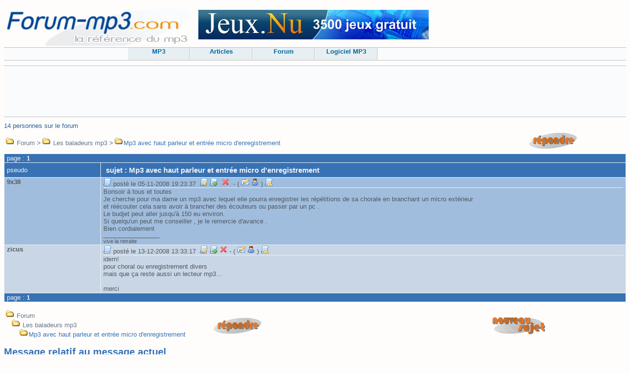

--- FILE ---
content_type: text/html
request_url: http://forum.forum-mp3.net/cat14_sujet1444_page1.html
body_size: 3160
content:

	<!DOCTYPE html>
   <html>

   <head><title>Mp3 avec haut parleur et entr&eacute;e micro d'enregistrement - Les baladeurs mp3</title>
<meta name="keywords" content="Mp3 avec haut parleur et entr&eacute;e micro d'enregistrement">
	<meta name="description" content="Mp3 avec haut parleur et entr&eacute;e micro d'enregistrement : Bonsoir &agrave; tous et toutes 
Je cherche pour ma dame un mp3 avec lequel elle pourra enregistrer les r&eacute;p&eacute;titions de sa chorale  en branchant un micro ext&eacute;rieur 
  et r&eacute">
	
		<link rel="StyleSheet" title="normal" href="//www.forum-mp3.com/css/style2.css" >
		<link rel="StyleSheet" href="css/responsive.css" >
	<link rel="StyleSheet" href="css.php?id_member=0" id="css_member" type="text/css">
	<link rel="StyleSheet" href="./moorainbow/mooRainbow.css" type="text/css">
	<meta charset="UTF-8">
	<meta name="viewport" content="user-scalable=no, initial-scale = 1, minimum-scale = 1, maximum-scale = 1, width=device-width">
	<script src="./js/mt1.3.js" type="text/javascript"></script>
	<script src="./js/mootools-1.2.5.1-more.js" type="text/javascript"></script>
	<script src="./moorainbow/mr2.js" type="text/javascript"></script>
	<script src="./js/css_color.js" type="text/javascript"></script>
	<script src="./js/preview_message.js" type="text/javascript"></script>
		
		
	</head>
	<body>
	
	<table style="width:100%;" cellpadding="0" cellspacing="0" >
    <tr>
        <td style="width:395px;height:85px;vertical-align:bottom;" >
            <a href="http://www.forum-mp3.com"><img src="http://www.forum-mp3.net/images/logo.png" style="width:395px;height:85px;border:0;" title="logo" alt="logo"></a>
        </td>
        <td style="height:85px;vertical-align:middle;">
<div id="pub_haut">		
<a href="http://www.jeux.nu" target="_blank"><img src="http://www.forum-mp3.net/images/banniere.jpg" border=0 alt="jeux gratuit"></a>
</div>


        </td>
    </tr>
</table>
<div class="menu">
 <div class="menu_ul">
 <ul>
   <li id="mp3"><a href="http://www.forum-mp3.com" title="baladeur mp3">MP3</a></li>
   <li><a href="http://www.forum-mp3.com/page_cat2_page1.html">Articles</a></li> 
   <li><a href="http://forum.forum-mp3.net">Forum</a></li> 
   <li><a href="http://logiciels.forum-mp3.com/" title="logiciel mp3">Logiciel MP3</a></li>
     
 </ul> 
 </div>

</div> 


<div id="bann_haut"><script type="text/javascript"><!--
google_ad_client = "pub-9954730998887177";
google_ad_width = 760;
google_ad_height = 90;
google_ad_format = "728x90_as";
google_ad_type = "text";
google_ad_channel ="";
google_color_border = "F9FBFD";
google_color_bg = "F9FBFD";
google_color_link = "006699";
google_color_url = "666666";
google_color_text = "000000";
//--></script>
<script type="text/javascript"
  src="http://pagead2.googlesyndication.com/pagead/show_ads.js">
</script>

</div><p><a href="online.php" target="_blank">14 personnes sur le forum</a></p>
	<table width="100%" id="topic_menu_haut">
	<tr>
	<td style="align:left;vertical-align:top;">
	<p><br /><img src="image/dossier.gif" alt="dossier">&nbsp;<a href="./">Forum</a> ><img src="image/dossier.gif" alt="dossier">&nbsp;<a href="cat14_page1.html">Les baladeurs mp3</a> ><img src="image/dossier.gif" alt="dossier">Mp3 avec haut parleur et entr&eacute;e micro d'enregistrement</p>
	</td>
	

	<td style="width:200px;align:center;vertical-align:bottom;"> 
	<p style="align:center;"><a href="reponse.php?sujet=1444&amp;cat=14&amp;page=1">
	<img src="image/repondre.gif" title="repondre" alt="repondre"></a></p>
	</td>
	
	</tr>
	</table>
	<script type="text/javascript">
	function delmsg(url,message){
	ans=window.confirm(message);
  	if(ans){
    window.location.replace(url);
  	}
	}
	</script><table id="topic">
	<tr class="tete" ><td colspan="2"><p>page : <b>1</b>
 </p>
	</td></tr>
<tr class="tete">
	<td >
	<p>pseudo</p></td>
	<td ><h3>sujet : Mp3 avec haut parleur et entr&eacute;e micro d'enregistrement</h3></td>
	</tr>
<tr class="couleur1">
	
	<td class="pseudo_avatar_citation" >
	<p>
	<span class="pseudo">9x38</span><br /> 	  
	 </p>	
	</td>
	<td class="cellule_message" >
	<div>
	 <a href="#0" name="0"><img src="icones/icon0.png" style="width:16px;height:16px;" alt="icone"></a> post&eacute; le 05-11-2008 19:23:37&nbsp;
	 <a href="poste.php?cat=14&amp;edit=1444&sondage=0"><img src="icones/message_edit.png" style="width:16px;height:16px;"  title="modifier" alt="modifier"/></a> <a href="reponse.php?sujet=1444&amp;cat=14&amp;page=1&amp;quotep=1444"><img src="icones/message_quote.png" style="width:16px;height:16px;" title="Citer" alt="Citer"></a>  &nbsp;<a href="javascript:delmsg('corbeille.php?sujet=1444&cat=14&amp;corbeille=1&amp;key= ','&ecirc;tes vous sur de vouloir supprimer ce message?')"><img src="icones/delete.png" style="width:16px;height:16px;" alt="supprimer" title="supprimer"></a>&nbsp;  - ( <a href="poste.php?cat=priv&destinataire=9x38"><img src="icones/send_mp.png" style="width:16px;height:16px;" title="envoyer un message priv&eacute; &agrave; 9x38" alt="envoyer un message priv&eacute; &agrave; 9x38"></a> 
	<a href="profil.php?membre=9x38" target="_blank"><img src="icones/member_profil.png" style="width:16px;height:16px;" title="profil" alt="profil"></a> ) <a href="alert.php?cat=14&sujet=1444&message=0&page=1"><img src="icones/alert.png" alt="alert message" title="alert message"></a> </div>		
	<div class="message"><p>Bonsoir &agrave; tous et toutes   <br />  
Je cherche pour ma dame un mp3 avec lequel elle pourra enregistrer les r&eacute;p&eacute;titions de sa chorale  en branchant un micro ext&eacute;rieur   <br />  
  et r&eacute;&eacute;couter cela  sans avoir &agrave; brancher des &eacute;couteurs ou passer par un pc .  <br />  
Le budjet peut aller jusqu'&agrave; 150 eu environ.  <br />  
Si quelqu'un peut me conseiller , je le remercie d'avance .  <br />  
Bien cordialement</p></div><div class="signature" >___________________<br />vive la retraite</div>
		</td>
		</tr><tr class="couleur2">
	
	<td class="pseudo_avatar_citation" >
	<p>
	<span class="pseudo">zicus</span><br /> 	  
	 </p>	
	</td>
	<td class="cellule_message" >
	<div>
	 <a href="#4838" name="4838"><img src="icones/icon0.png" style="width:16px;height:16px;" alt="icone"></a> post&eacute; le 13-12-2008 13:33:17&nbsp;
	 <a href="reponse.php?sujet=1444&amp;cat=14&amp;page=1&amp;edit=4838"><img src="icones/message_edit.png" style="width:16px;height:16px;" title="modifier" alt="modifier"/></a> <a href="reponse.php?sujet=1444&amp;cat=14&amp;page=1&amp;quote=4838"><img src="icones/message_quote.png" style="width:16px;height:16px;" title="Citer" alt="Citer"></a> <a href="javascript:delmsg(' delrep.php?reponse=4838&cat=14&sujet=1444&page=1&key=','&ecirc;tes vous sur de vouloir supprimer ce message?')"><img src="icones/delete.png" style="width:16px;height:16px;" alt="supprimer" title="supprimer"></a> - ( <a href="poste.php?cat=priv&destinataire=zicus"><img src="icones/send_mp.png" style="width:16px;height:16px;" title="envoyer un message priv&eacute; &agrave; zicus" alt="envoyer un message priv&eacute; &agrave; zicus"></a> 
	<a href="profil.php?membre=zicus" target="_blank"><img src="icones/member_profil.png" style="width:16px;height:16px;" title="profil" alt="profil"></a> ) <a href="alert.php?cat=14&sujet=1444&message=4838&page=1"><img src="icones/alert.png" alt="alert message" title="alert message"></a> </div>		
	<div class="message"><p>idem!  <br />  
pour choral ou enregistrement divers  <br />  
mais que &ccedil;a reste aussi un lecteur mp3...  <br />  
  <br />  
merci</p></div><tr class="tete" >
	<td colspan="2" ><p>page : <b>1</b>
<a name="bas">&nbsp;</a></p></td></tr></table><br />
	<table class="forum_menu" style="width:100%;">
	<tr>
	<td style="width:33.33%;align:left;vertical-align:top;">
	<p><img src="image/dossier.gif" alt="dossier">&nbsp;<a href="./">Forum</a><br />&nbsp;&nbsp;&nbsp;<img src="image/dossier.gif" alt="dossier">&nbsp;<a href="cat14_page1.html">Les baladeurs mp3</a><br />&nbsp;&nbsp;&nbsp;&nbsp;&nbsp;&nbsp;&nbsp;<img src="image/dossier.gif" alt="dossier">Mp3 avec haut parleur et entr&eacute;e micro d'enregistrement</p>
	</td>	
	<td style="width:33.33%;text-align:left;vertical-align:bottom;">
	 <p style="align:center;"><a href="reponse.php?sujet=1444&amp;cat=14&amp;page=1">
	<img src="image/repondre.gif" title="repondre" alt="repondre"></a> </p>
	</td>
	
	<td style="width:33.33%;text-align:left;vertical-align:bottom;"> 
	<p style="text-align:center;"><a href="poste.php?cat=14"><img src="image/sujet.gif" title="cr&eacute;er un nouveau sujet" alt="cr&eacute;er un nouveau sujet"></a>&nbsp;&nbsp;&nbsp;&nbsp;
	  </p>
	</td>
	</tr>
	</table>
	<h2>Message relatif au message actuel</h2><ul class="forum_menu"><li><a href="cat14_sujet1655_page1.html">Lecteur de cl&eacute; USB</a></li><li><a href="cat14_sujet1653_page1.html">Baladeur pour lire avec avance rapide et compteur de position du fichier MP3</a></li><li><a href="cat14_sujet1612_page1.html">HELP: Probl&egrave;me avec mon MP3</a></li><li><a href="cat14_sujet1652_page1.html">Playlists et signets sur MP3</a></li><li><a href="cat14_sujet1651_page1.html">Recherche lecteur mp3 bluetooth port sd jusqu&#039;&agrave; 128go et lisant le wav</a></li><li><a href="cat14_sujet1649_page1.html">soucis avec sansa clip sport</a></li><li><a href="cat14_sujet1647_page1.html">Lecteur Cowon X9</a></li><li><a href="cat14_sujet1646_page1.html">Lecteur MP3 pour une personne polyhandicap&eacute;e</a></li><li><a href="cat14_sujet1645_page1.html">je recherche un lecteur mp3</a></li><li><a href="cat14_sujet1644_page1.html">lecteur mp3 avec transmetteur FM</a></li></ul> <div id="pied">
 	Forum-mp3.com &copy;copyright 2001-2013 	&nbsp;&nbsp;
 </div>


<script type="text/javascript">
<!--
hsh = new Date();
hsd = document;
hsi = '<a href="http://www.xiti.com/xiti.asp?s=64955"'
hsi += ' TARGET="_top"><img width="39" height="25" border=0 '
hsi += 'src="http://logv16.xiti.com/hit.xiti?s=64955'
hsi += '&p=&hl=' + hsh.getHours() + 'x' + hsh.getMinutes() + 'x' + hsh.getSeconds();
if(parseFloat(navigator.appVersion)>=4)
{Xiti_s=screen;hsi += '&r=' + Xiti_s.width + 'x' + Xiti_s.height + 'x' + Xiti_s.pixelDepth + 'x' + Xiti_s.colorDepth;}
hsd.writeln(hsi + '&ref=' + hsd.referrer.replace('&', '$') + '" title="Mesurez votre audience"></a>');
//-->
</script>
<noscript>
<p><img style="width:39px;height:25px;border:0;" src="http://logv16.xiti.com/hit.xiti?s=64955" alt="xiti" title="Mesurez votre audience">
</p></noscript> 


<p id="copyright" style="text-align:center;">Forum version 4.8.8
	&copy;<a href="http://www.faboard.fr" target="_blank">forum faboard.fr</a> </p><p align="center">page g&eacute;n&eacute;r&eacute;e en 0.205 s
	<br />il y a 9 requetes</p></body></html>

--- FILE ---
content_type: text/html; charset=utf-8
request_url: https://www.google.com/recaptcha/api2/aframe
body_size: 263
content:
<!DOCTYPE HTML><html><head><meta http-equiv="content-type" content="text/html; charset=UTF-8"></head><body><script nonce="cWrr3TyjgMDg6Yle9gunXA">/** Anti-fraud and anti-abuse applications only. See google.com/recaptcha */ try{var clients={'sodar':'https://pagead2.googlesyndication.com/pagead/sodar?'};window.addEventListener("message",function(a){try{if(a.source===window.parent){var b=JSON.parse(a.data);var c=clients[b['id']];if(c){var d=document.createElement('img');d.src=c+b['params']+'&rc='+(localStorage.getItem("rc::a")?sessionStorage.getItem("rc::b"):"");window.document.body.appendChild(d);sessionStorage.setItem("rc::e",parseInt(sessionStorage.getItem("rc::e")||0)+1);localStorage.setItem("rc::h",'1769410999418');}}}catch(b){}});window.parent.postMessage("_grecaptcha_ready", "*");}catch(b){}</script></body></html>

--- FILE ---
content_type: text/css
request_url: http://www.forum-mp3.com/css/style2.css
body_size: 4563
content:

#logo
{
	float:left;
}

.clear
{
	clear:both;
}

#bann_haut
{
	text-align:center;
	width:100%;
	margin-top:10px;
	margin-bottom:10px;
	border-top:1px solid #BDBEBF;
	border-bottom:1px solid #BDBEBF;
	background:#F9FBFD;
	padding-top:5px;
	padding-bottom:5px;
}

#pied
{
	color:#A6A6A6;
	font-weight:bold;
	font-family:verdana;
	font-size:13px;
	width:100%;
	height:18px;
	background:#E4EDF6;
	border-top:#BDBEBF 1px solid;
	border-bottom:#BDBEBF 1px solid;
	margin-top:10px;
	text-align:center;
	
}

#colone_gauche
{
	padding-right:10px;
	width:130px;
	
}

#colone_droite
{
	padding-left:10px;
	width:130px;
	
}

.menu li
{
	float:left;
	width:125px;
	height:24px;
	border-right:solid 1px #C2C2C2;
	border-left:solid 1px white;
	border-bottom:0px;
}

.menu a
{
	display: block;
	width:125px;
	height:25px;
	background-color: #E7EFF3;
}

.menu ul
{
	padding: 0;
	margin: 0;
	list-style: none;
	border-left: 1px solid #576178;
	border-right: 1px solid #1f2635;
	float:none;
}





div.menu, div.titre_bas
{
	color:#006699;
	font-weight:bold;
	font-family:verdana;
	font-size:13px;
	background:#F9FBFD;
	border-top:#BDBEBF 1px solid;
	border-bottom:#BDBEBF 1px solid;
	width:100%;
	height:25px;
	text-align:center;	
}

.menu a:visited{color:#006699; }
.menu a:link {color:#006699;}
.menu a:hover{background:#F2F2F2; text-decoration:none; }

.menu_ul
{
	width:765px;
	margin-right:auto;
	margin-left:auto;	
	height:25px;
}

.petit_menu
{
	width:135px;
	margin-bottom:15px;

}


.petit_menu a
{
	display: block;
	padding: 0px;
	margin-top: 0px;
	width: 135px;
	background-color: #F9FBFD;
	border-left:#BDBEBF 1px solid;
	border-right:#BDBEBF 1px solid;
	border-bottom:#BDBEBF 1px solid;		
}



.petit_menu li
{
	display: inline;
}

.petit_menu ul.orange
{
	list-style-type:none;
	margin:0px; 
	padding:0px; 
}

.cell_milieu
{
	border-left:1px  #C0C0C0 dashed; 
	border-right:1px #C0C0C0 dashed;
	
}


a:visited{color:#006699; }
a:hover{background:#E4EDF6; text-decoration:none;}
a:link {color:#006699; }


a
{
	font-family:verdana, sans-serif;
	font-size:13px;
	text-decoration:none;

}



div.titre_gauche, div.titre_droite
{
	width:135px;
	background:#E4EDF6;
	border:#C2C2C2 1px solid;
	color:#006699;
}

div.titre_news_barre
{
	border-top:solid #006699 1px;
}

div.titre_bas
{
	color:#006699;
	font-weight:bold;
	font-family:verdana;
	font-size:13px;
	width:200px;
	height:18px;
	background:#E0E0E0;
	border:#C2C2C2 1px solid;	
}

div.news
{
	margin-left:10px;
	margin-right:10px;

}


li 
{
	font-family:verdana, sans-serif;
	font-size:13px;
	margin:0px;
	padding:0px;
	
	
}

p
{
	font-family:verdana, sans-serif;
	font-size:13px;
}

ul.bleu
{
	list-style-image:url('http://www.sonnerie.net/external/DrtTop/img/son/son_bleuclair.gif');
	padding:0px; margin-left:25px; margin-right:0px; margin-top:0px; margin-bottom:0px 
}

ul.orange
{
	margin:0px; 
	padding:15px;
	list-style-type:square; 	
}

h2 a
{
	font-size:16px;
}

h2, h3 
{ 
     font-family:verdana, sans-serif;
     color:#006699;
     
}

h5
{ 
     font-family:verdana, sans-serif;
	 padding: 0px; margin-left:0px; margin-right:0px; margin-top:0px; margin-bottom:0px
}

@media screen and (max-width:500px)
{
	#pub_haut
	{
		display: none;
	}
}

@media screen and (max-width:400px)
{
	#mp3
	{
		display:none;
	}
	
	#colone_gauche, #colone_droite
	{
		display:none;
	}
	
	img, object, embed
	{
		max-width:300px;
	}
	
	.menu_ul
	{
		width:320px;
	}
	

}

@media screen and (min-width:401px) and (max-width:720px)
{
	.menu_ul
	{
		width:400px;
	}
}
 
@media screen and (max-width:720px)
{

	body
	{
		background: white;
	
	}
	
	img
	{
		max-width:300px;
	}
	
	#logo img 
	{
		width:197.5px;
		height:42.5px;
	}
	
	#recherche h3
	{
		font-size:0.9em;
	}
	
	#recherche
	{
		display:none;
	}
	
	.menu li
	{
		float:left;
		width:90px;
		height:24px;
		border-right:solid 1px #C2C2C2;
		border-left:solid 1px white;
		border-bottom:0px;
	}

	.menu a
	{
		display: block;
		width:90px;
		height:25px;
		background-color: #E7EFF3;
	}
	
	
	
	#bann_haut
	{
		border: 1px solid black;
		display:none;
	}
	
	
	
	#colone_droite
	{
		display:none;
	}
	
	div.news
	{
		margin:0px;
	}
	
	body
	{
		margin:0px;
	}
	
	.cell_milieu
{
	border:0;
	
}
}


--- FILE ---
content_type: text/css
request_url: http://forum.forum-mp3.net/css/responsive.css
body_size: 342
content:
body
{
	
}
@media screen and (max-width:500px)
{
	.dernier_message, .nb_messages, .liste_modo, .auteur, .nb_reponse, .nb_vue, .signature, #icon_list, #color_pannel, #nb_membres
	{
		display:none !important;
	}
	
	img
	{
		max-width:300px; 
	}
	
	td.pseudo_avatar_citation 
	{
		width: 100px !important;
	}
	
	.pseudo_avatar_citation img
	{
		max-width:90px;
	}
	
	textarea#contenu
	{
		width:250px !important;
	}
	
	#sujet_input,#sondage_input
	{
		width:250px !important;
	}
	
	.sondage_reponse
	{
		width:220px;
	}
	
	form#inscription textarea#signature
	{
		
		width:250px;
	}
	
	form#profil_form textarea
	{
		
		width:250px;
	}
	
	.titre_sujet a
	{
		
		font-size:16px;
	}
	
	#rapide textarea
	{
		width:300px;
	}
}

--- FILE ---
content_type: text/css
request_url: http://forum.forum-mp3.net/css.php?id_member=0
body_size: 1470
content:

/* couleurs css */

/*Les couleurs general */
body
{
	background-color:#fffdfc;
	color:#3572b8;
	
}

#list_menu_haut a:visited,#topic_menu_haut a:visited, .forum_menu a:visited, #copyright a:visited
{color:#62748a; }
#list_menu_haut a:hover,#topic_menu_haut a:hover, .forum_menu a:hover, #copyright a:hover
{background:#acb0b5; text-decoration:none;}
#list_menu_haut a:link,#topic_menu_haut a:link, .forum_menu a:link , #copyright a:link
{color:#62748a; }


h1,h2,h3
{
	color:#3572b8;
}


/*couleur des bannieres */

/*th.description, th.dernier_message, th.liste_modo, th.nb_postes, .tete, .pied, .tete h3,th*/
.tete, .pied
{
	background-color:#3872b5;
	color:#f0f2f5;	
}


.tete h3
{
	color:#f0f2f5;	
}

.tete a:visited{color:#c8dffa; }
.tete a:hover{background:#f0f2f5; text-decoration:none;}
.tete a:link {color:#c8dffa; }

.pied a:visited{color:#c8dffa; }
.pied a:hover{background:#f0f2f5; text-decoration:none;}
.pied a:link {color:#c8dffa; }

/* couleur des messages */


/*la couleur 1*/
.couleur1, .sticky, #liste_categorie td.description,  #liste_categorie td.liste_modo 
{
	background-color:#a0bdde; 
		
}
/* la couleur 2*/
.couleur2, td.nb_messages, .reponse_rapide, #liste_categorie td.ampoules, #liste_categorie td.dernier_message
{
	background-color:#c8d6e6;	
}

/*la couleur des textes*/
.couleur1,.couleur1 p,.couleur2,.sticky, .reponse_rapide,  td.description, td.liste_modo, td.nb_messages, td.dernier_message, .dernier_message a:link, .dernier_message a:visited 
{
 color:#53585e;

}


/* la couleur des liens des tableaux*/
a:visited{color:#295b94; }
a:hover{background:#c8d7e8; text-decoration:none;}
a:link {color:#295b94; }


/*  couleur de la bordure */
#liste_categorie td, #liste_categorie th, #liste_sujet td, #liste_sujet th, #topic td, #topic th,.reponse_rapide table
{
	border:1px solid #F2F2F2;
}

/* couleur de la barre qui separe le message du menu des messages (icones)*/
.message
{
	border-top:1px solid #F2F2F2;
	background-color:transparent;	
	
}

/*couleur des sondages*/
#pourcentage
{
	background-color:#4086d6;
	color:#ebf0f5;	
}

/* couleur des citations*/
.citation,.posteur
{
	border:1px #C0C0C0 solid;
	background-color:#FFFFFF;
	
}




/* css architecture */

body,th,td,a,p,li,span,div
{
	font-family:verdana, sans-serif;
	font-size:13px;
}

th.description, th.dernier_message, th.liste_modo, th.nb_messages, .tete, .pied
{
	font-family:verdana, sans-serif;
	font-size:12px;
	height:13px;	
}

.couleur2, td.nb_messages, .reponse_rapide, #liste_categorie td.ampoules, #liste_categorie td.dernier_message
{
	font-size:12px;
}

.ampoules
{
	width:25px;
}

a.dernier_message, a.dernier_message:visited 
{ 
	font-size:11px;
}

#pourcentage
{	
	font-size:13px;
	height:13px;
}

.message
{
	
	font-size:14px;	
	margin-left:0px;
	margin-right:0px;
}

.sticky
{	
	font-weight:bold;
}

.citation
{
	width:90%;
	margin-left:auto;
	margin-right:auto;
	overflow:visible;
	padding:5px;
	margin-top:15px;
}

.posteur
{

	width:175px;
	height:17px;
	position:relative;
	top:-16px;
	left:5px;
	padding-left:5px;

}


a
{
	font-family:verdana, sans-serif;
	font-size:13px;
	text-decoration:none;

}

li 
{
	font-family:verdana, sans-serif;
	font-size:13px;
	margin:0px;
	padding:0px;
	
	
}

p
{
	font-family:verdana, sans-serif;
	font-size:13px;
	margin:0px;
}

h3
{
	margin:5px;
}


.td_icones
{
	width:16px;
}

.petit
{
	font-size:11px;
}


table
{
	border-collapse:collapse;
	
}


#topic
{
	border:0px;
	width:100%;
	
}

.signature, .signature span, .signature a
{
	font-size:11px;

}

.warning
{
	color:red;
	text-align:center;

}

td.pseudo_avatar_citation
{
	width:185px;
	vertical-align:top;

}

span.pseudo
{
	font-weight:bold;

}

.cellule_message
{
	vertical-align:top;	
}



#liste_sujet td, #liste_categorie td, #topic td
{
	padding-left:5px;
	padding-right:5px;
}

#liste_sujet td.dernier_message
{
	padding-left:5px;
}

.citation_perso
{
	font-size:11px;
}





#liste_categorie
{
	width:100%;
	border:0px none;
	border:1px solid white;
	
}

#liste_categorie .dernier_message
{
	width:90px;
} 

#liste_categorie .nb_messages
{
	width:80px;
} 

#liste_categorie td.liste_modo
{
	width:90px;
	font-size:11px;
} 


#liste_sujet
{
 	border:0px none; 
 	width:100%;  	
}


#liste_sujet th.page { width:50px; }
#liste_sujet th.auteur{ width:130px; }
#liste_sujet th.nb_reponse{ width:30px; }
#liste_sujet th.nb_vue{ width:30px; }
#liste_sujet .dernier_message{ width:130px; }

#liste_sujet td.page{ text-align:center;width:35px;}
#liste_sujet td.drapeau{ width:15px;}
#liste_sujet td.auteur{  text-align:center; width:130px;}
#liste_sujet td.nb_reponse{ text-align:center; width:30px;}
#liste_sujet td.nb_vue{ text-align:center; width:30px;}



#list_menu_haut { width:100%;}
#list_menu_haut .colone1, #list_menu_haut .colone2, #list_menu_haut .colone3 {width:33%;}

img {border:0px none;}
img.icone{ width:16px;height:16px}





.couleur1
{
	font-size:12px;
}

.nb_messages
{
	width:70px;
	
}

.description p
{
	font-size:12px;
}



a:link { text-decoration:none;}
a:visited{text-decoration:none; }

td.dernier_message
{
	font-size:11px;
}

--- FILE ---
content_type: text/css
request_url: http://forum.forum-mp3.net/moorainbow/mooRainbow.css
body_size: 2309
content:
/***
 *  - mooRainbow: defaultCSS
 * author: w00fz <w00fzIT@gmail.com>
 */

#mooRainbow { font-size: 11px; color: #000; }

.moor-box {
	width: 390px; 
	height: 310px; 
	border: 1px solid #636163; 
	background-color: #f9f9f9;
}
.moor-overlayBox {
	width: 256px; /* Width and Height of the overlay must be setted here: default 256x256 */
	height: 256px; 
	margin-top: 9px; 
	margin-left: 9px;
	border: 1px solid #000;
}
.moor-slider {
	border: 1px solid #000;
	margin-top: 9px; 
	margin-left: 280px;
	width: 19px; /* if you want a bigger or smaller slider... */
	height: 256px;
}
.moor-colorBox {
	border: 1px solid #000; 
	width: 59px; 
	height: 68px; 
	margin-top: 20px; 
	margin-left: 315px;
}
.moor-currentColor { /* Bottom Box Color, the backup one */
	margin-top: 55px; 
	margin-left: 316px; 
	width: 59px; 
	height: 34px;
}
.moor-okButton {
	font-family: Tahoma;
	font-weight: bold;
	font-size: 11px;
	margin-top: 278px;
	margin-left: 8px;
	background: #e6e6e6;
	height: 23px;
	border: 1px solid #d6d6d6;
	border-left-color: #f5f5f5;
	border-top-color: #f5f5f5;
}
#mooRainbow label {
	font-family: mono;
}
/* Following are just <label> */
.moor-rLabel {
	margin-top: 100px;
	margin-left: 315px;
}
.moor-gLabel {
	margin-top: 125px;
	margin-left: 315px;
}
.moor-bLabel {
	margin-top: 150px;
	margin-left: 315px;
}
.moor-HueLabel {
	margin-top: 190px;
	margin-left: 315px;
}
span.moor-ballino { /* Style hue � (degree) !! */
	margin-top: 190px;
	margin-left: 370px;
}
.moor-SatuLabel {
	margin-top: 215px;
	margin-left: 315px;
}
.moor-BrighLabel {
	margin-top: 240px;
	margin-left: 315px;
}
.moor-hexLabel {
	margin-top: 275px;
	margin-left: 280px;
}

/* <input> */
.moor-rInput, .moor-gInput, .moor-bInput, .moor-HueInput, .moor-SatuInput, .moor-BrighInput { 
	width: 30px;
}
.moor-hexInput {
	width: 55px;
}
.moor-cursor {
	background-image: url(../image/moor_cursor.gif); 
	width: 12px;
	height: 12px;
}
.moor-arrows {
	background-image: url(../image/moor_arrows.gif);
	top: 9px; 
	left: 270px;
	width: 41px;
	height: 9px;
	line-height: 9px; font-size:0px;
}
.moor-chooseColor { /* Top Box Color, the choosen one */
	margin-top: 21px; 
	margin-left: 316px; 
	width: 59px; 
	height: 34px;
}

--- FILE ---
content_type: text/javascript
request_url: http://forum.forum-mp3.net/moorainbow/mr2.js
body_size: 20042
content:
/***
 * MooRainbow
 *
 * @version		1.2b2
 * @license		MIT-style license
 * @author		Djamil Legato - < djamil [at] djamil.it >
 * @infos		http://moorainbow.woolly-sheep.net
 * @copyright	Author
 * 
 *
 */

var Rainbows = [];

var MooRainbow = new Class({
	options: {
		id: 'mooRainbow',
		prefix: 'moor-',
		imgPath: './image/',
		startColor: [255, 0, 0],
		wheel: false,
		onComplete: $empty,
		onChange: $empty
	},
	
	initialize: function(el, options) {
		this.element = $(el); if (!this.element) return;
		this.setOptions(options);
		
		this.sliderPos = 0;
		this.pickerPos = {x: 0, y: 0};
		this.backupColor = this.options.startColor;
		this.currentColor = this.options.startColor;
		this.sets = {
			rgb: [],
			hsb: [],
			hex: []	
		};
		this.pickerClick = this.sliderClick  = false;
		if (!this.layout) this.doLayout();
		this.OverlayEvents();
		this.sliderEvents();
		this.backupEvent();
		if (this.options.wheel) this.wheelEvents();
		this.element.addEvent('click', function(e) { this.closeAll().toggle(e); }.bind(this));
				
		this.layout.overlay.setStyle('background-color', this.options.startColor.rgbToHex());
		this.layout.backup.setStyle('background-color', this.backupColor.rgbToHex());

		this.pickerPos.x = this.snippet('curPos').l + this.snippet('curSize', 'int').w;
		this.pickerPos.y = this.snippet('curPos').t + this.snippet('curSize', 'int').h;
		
		this.manualSet(this.options.startColor);
		
		this.pickerPos.x = this.snippet('curPos').l + this.snippet('curSize', 'int').w;
		this.pickerPos.y = this.snippet('curPos').t + this.snippet('curSize', 'int').h;
		this.sliderPos = this.snippet('arrPos') - this.snippet('arrSize', 'int');

		if (window.khtml) this.hide();
	},
	
	toggle: function() {
		this[this.visible ? 'hide' : 'show']();
	},
	
	show: function() {
		this.rePosition();
		this.layout.setStyle('display', 'block');
		this.visible = true;
	},
	
	hide: function() {
		this.layout.setStyles({'display': 'none'});
		this.visible = false;
	},
	
	closeAll: function() {
		Rainbows.each(function(obj) { obj.hide(); });
		
		return this;
	},
	
	manualSet: function(color, type) {
		if (!type || (type != 'hsb' && type != 'hex')) type = 'rgb';
		var rgb, hsb, hex;

		if (type == 'rgb') { rgb = color; hsb = color.rgbToHsb(); hex = color.rgbToHex(); } 
		else if (type == 'hsb') { hsb = color; rgb = color.hsbToRgb(); hex = rgb.rgbToHex(); }
		else { hex = color; rgb = color.hexToRgb(true); hsb = rgb.rgbToHsb(); }
		
		this.setMooRainbow(rgb);
		this.autoSet(hsb);
	},
	
	autoSet: function(hsb) {
		var curH = this.snippet('curSize', 'int').h;
		var curW = this.snippet('curSize', 'int').w;
		var oveH = this.layout.overlay.height;
		var oveW = this.layout.overlay.width;
		var sliH = this.layout.slider.height;
		var arwH = this.snippet('arrSize', 'int');
		var hue;
		
		var posx = Math.round(((oveW * hsb[1]) / 100) - curW);
		var posy = Math.round(- ((oveH * hsb[2]) / 100) + oveH - curH);

		var c = Math.round(((sliH * hsb[0]) / 360)); c = (c == 360) ? 0 : c;
		var position = sliH - c + this.snippet('slider') - arwH;
		hue = [this.sets.hsb[0], 100, 100].hsbToRgb().rgbToHex();
		
		this.layout.cursor.setStyles({'top': posy, 'left': posx});
		this.layout.arrows.setStyle('top', position);
		this.layout.overlay.setStyle('background-color', hue);
		this.sliderPos = this.snippet('arrPos') - arwH;
		this.pickerPos.x = this.snippet('curPos').l + curW;
		this.pickerPos.y = this.snippet('curPos').t + curH;
	},
	
	setMooRainbow: function(color, type) {
		if (!type || (type != 'hsb' && type != 'hex')) type = 'rgb';
		var rgb, hsb, hex;

		if (type == 'rgb') { rgb = color; hsb = color.rgbToHsb(); hex = color.rgbToHex(); } 
		else if (type == 'hsb') { hsb = color; rgb = color.hsbToRgb(); hex = rgb.rgbToHex(); }
		else { hex = color; rgb = color.hexToRgb(); hsb = rgb.rgbToHsb(); }

		this.sets = {
			rgb: rgb,
			hsb: hsb,
			hex: hex
		};

		if (!$chk(this.pickerPos.x))
			this.autoSet(hsb);		

		this.RedInput.value = rgb[0];
		this.GreenInput.value = rgb[1];
		this.BlueInput.value = rgb[2];
		this.HueInput.value = hsb[0];
		this.SatuInput.value =  hsb[1];
		this.BrighInput.value = hsb[2];
		this.hexInput.value = hex;
		
		this.currentColor = rgb;

		this.chooseColor.setStyle('background-color', rgb.rgbToHex());
	},
	
	parseColors: function(x, y, z) {
		var s = Math.round((x * 100) / this.layout.overlay.width);
		var b = 100 - Math.round((y * 100) / this.layout.overlay.height);
		var h = 360 - Math.round((z * 360) / this.layout.slider.height) + this.snippet('slider') - this.snippet('arrSize', 'int');
		h -= this.snippet('arrSize', 'int');
		h = (h >= 360) ? 0 : (h < 0) ? 0 : h;
		s = (s > 100) ? 100 : (s < 0) ? 0 : s;
		b = (b > 100) ? 100 : (b < 0) ? 0 : b;

		return [h, s, b];
	},
	
	OverlayEvents: function() {
		var lim, curH, curW, inputs;
		curH = this.snippet('curSize', 'int').h;
		curW = this.snippet('curSize', 'int').w;
		inputs = $A(this.arrRGB).concat(this.arrHSB, this.hexInput);

		document.addEvent('click', function() { 
			if(this.visible) this.hide(this.layout); 
		}.bind(this));

		inputs.each(function(el) {
			el.addEvent('keydown', this.eventKeydown.bindWithEvent(this, el));
			el.addEvent('keyup', this.eventKeyup.bindWithEvent(this, el));
		}, this);
		[this.element, this.layout].each(function(el) {
			el.addEvents({
				'click': function(e) { new Event(e).stop(); },
				'keyup': function(e) {
					e = new Event(e);
					if(e.key == 'esc' && this.visible) this.hide(this.layout);
				}.bind(this)
			}, this);
		}, this);
		
		lim = {
			x: [0 - curW, (this.layout.overlay.width - curW)],
			y: [0 - curH, (this.layout.overlay.height - curH)]
		};

		this.layout.drag = new Drag(this.layout.cursor, {
			limit: lim,
			onBeforeStart: this.overlayDrag.bind(this),
			onStart: this.overlayDrag.bind(this),
			onDrag: this.overlayDrag.bind(this),
			snap: 0
		});	
		
		this.layout.overlay2.addEvent('mousedown', function(e){
			e = new Event(e);
			this.layout.cursor.setStyles({
				'top': e.page.y - this.layout.overlay.getTop() - curH,
				'left': e.page.x - this.layout.overlay.getLeft() - curW
			});
			this.layout.drag.start(e);
		}.bind(this));
		
		this.okButton.addEvent('click', function() {
			if (this.currentColor == this.options.startColor) {
				this.hide();
				this.fireEvent('onComplete', [this.sets, this]);
			}
			else {
				this.backupColor = this.currentColor;
				this.layout.backup.setStyle('background-color', this.backupColor.rgbToHex());
				this.hide();
				this.fireEvent('onComplete', [this.sets, this]);
			}
		}.bind(this));
		
		this.transp.addEvent('click', function () {
			this.hide();
			this.fireEvent('onComplete', ['transparent', this]);
		}.bind(this));
	},
	
	overlayDrag: function() {
		var curH = this.snippet('curSize', 'int').h;
		var curW = this.snippet('curSize', 'int').w;
		this.pickerPos.x = this.snippet('curPos').l + curW;
		this.pickerPos.y = this.snippet('curPos').t + curH;
		
		this.setMooRainbow(this.parseColors(this.pickerPos.x, this.pickerPos.y, this.sliderPos), 'hsb');
		this.fireEvent('onChange', [this.sets, this]);
	},
	
	sliderEvents: function() {
		var arwH = this.snippet('arrSize', 'int'), lim;

		lim = [0 + this.snippet('slider') - arwH, this.layout.slider.height - arwH + this.snippet('slider')];
		this.layout.sliderDrag = new Drag(this.layout.arrows, {
			limit: {y: lim},
			modifiers: {x: false},
			onBeforeStart: this.sliderDrag.bind(this),
			onStart: this.sliderDrag.bind(this),
			onDrag: this.sliderDrag.bind(this),
			snap: 0
		});	
	
		this.layout.slider.addEvent('mousedown', function(e){
			e = new Event(e);

			this.layout.arrows.setStyle(
				'top', e.page.y - this.layout.slider.getTop() + this.snippet('slider') - arwH
			);
			this.layout.sliderDrag.start(e);
		}.bind(this));
	},

	sliderDrag: function() {
		var arwH = this.snippet('arrSize', 'int'), hue;
		
		this.sliderPos = this.snippet('arrPos') - arwH;
		this.setMooRainbow(this.parseColors(this.pickerPos.x, this.pickerPos.y, this.sliderPos), 'hsb');
		hue = [this.sets.hsb[0], 100, 100].hsbToRgb().rgbToHex();
		this.layout.overlay.setStyle('background-color', hue);
		this.fireEvent('onChange', [this.sets, this]);
	},
	
	backupEvent: function() {
		this.layout.backup.addEvent('click', function() {
			this.manualSet(this.backupColor);
			this.fireEvent('onChange', [this.sets, this]);
		}.bind(this));
	},
	
	wheelEvents: function() {
		var arrColors = $A(this.arrRGB).extend(this.arrHSB);

		arrColors.each(function(el) {
			el.addEvents({
				'mousewheel': this.eventKeys.bindWithEvent(this, el),
				'keydown': this.eventKeys.bindWithEvent(this, el)
			});
		}, this);
		
		[this.layout.arrows, this.layout.slider].each(function(el) {
			el.addEvents({
				'mousewheel': this.eventKeys.bindWithEvent(this, [this.arrHSB[0], 'slider']),
				'keydown': this.eventKeys.bindWithEvent(this, [this.arrHSB[0], 'slider'])
			});
		}, this);
	},
	
	eventKeys: function(e, el, id) {
		var wheel, type;
		id = (!id) ? el.id : this.arrHSB[0];

		if (e.type == 'keydown') {
			if (e.key == 'up') wheel = 1;
			else if (e.key == 'down') wheel = -1;
			else return;
		} else if (e.type == Element.Events.mousewheel.base) wheel = (e.wheel > 0) ? 1 : -1;
		
		if (this.arrRGB.contains(el)) type = 'rgb';
		else if (this.arrHSB.contains(el)) type = 'hsb';
		else type = 'hsb';

		if (type == 'rgb') {
			var rgb = this.sets.rgb, hsb = this.sets.hsb, prefix = this.options.prefix, pass;
			var value = (el.value.toInt() || 0) + wheel;
			value = (value > 255) ? 255 : (value < 0) ? 0 : value;

			switch(el.className) {
				case prefix + 'rInput': pass = [value, rgb[1], rgb[2]];	break;
				case prefix + 'gInput': pass = [rgb[0], value, rgb[2]];	break;
				case prefix + 'bInput':	pass = [rgb[0], rgb[1], value];	break;
				default : pass = rgb;
			}
			this.manualSet(pass);
			this.fireEvent('onChange', [this.sets, this]);
		} else {
			var rgb = this.sets.rgb, hsb = this.sets.hsb, prefix = this.options.prefix, pass;
			var value = (el.value.toInt() || 0) + wheel;

			if (el.className.test(/(HueInput)/)) value = (value > 359) ? 0 : (value < 0) ? 0 : value;
			else value = (value > 100) ? 100 : (value < 0) ? 0 : value;
			
			switch(el.className) {
				case prefix + 'HueInput': pass = [value, hsb[1], hsb[2]]; break;
				case prefix + 'SatuInput': pass = [hsb[0], value, hsb[2]]; break;
				case prefix + 'BrighInput':	pass = [hsb[0], hsb[1], value]; break;
				default : pass = hsb;
			}
			
			this.manualSet(pass, 'hsb');
			this.fireEvent('onChange', [this.sets, this]);
		}
		e.stop();
	},
	
	eventKeydown: function(e, el) {
		var n = e.code, k = e.key;

		if 	((!el.className.test(/hexInput/) && !(n >= 48 && n <= 57)) &&
			(k!='backspace' && k!='tab' && k !='delete' && k!='left' && k!='right'))
		e.stop();
	},
	
	eventKeyup: function(e, el) {
		var n = e.code, k = e.key, pass, prefix, chr = el.value.charAt(0);

		if (!$chk(el.value)) return;
		if (el.className.test(/hexInput/)) {
			if (chr != "#" && el.value.length != 6) return;
			if (chr == '#' && el.value.length != 7) return;
		} else {
			if (!(n >= 48 && n <= 57) && (!['backspace', 'tab', 'delete', 'left', 'right'].contains(k)) && el.value.length > 3) return;
		}
		
		prefix = this.options.prefix;

		if (el.className.test(/(rInput|gInput|bInput)/)) {
			if (el.value  < 0 || el.value > 255) return;
			switch(el.className){
				case prefix + 'rInput': pass = [el.value, this.sets.rgb[1], this.sets.rgb[2]]; break;
				case prefix + 'gInput': pass = [this.sets.rgb[0], el.value, this.sets.rgb[2]]; break;
				case prefix + 'bInput': pass = [this.sets.rgb[0], this.sets.rgb[1], el.value]; break;
				default : pass = this.sets.rgb;
			}
			this.manualSet(pass);
			this.fireEvent('onChange', [this.sets, this]);
		}
		else if (!el.className.test(/hexInput/)) {
			if (el.className.test(/HueInput/) && el.value  < 0 || el.value > 360) return;
			else if (el.className.test(/HueInput/) && el.value == 360) el.value = 0;
			else if (el.className.test(/(SatuInput|BrighInput)/) && el.value  < 0 || el.value > 100) return;
			switch(el.className){
				case prefix + 'HueInput': pass = [el.value, this.sets.hsb[1], this.sets.hsb[2]]; break;
				case prefix + 'SatuInput': pass = [this.sets.hsb[0], el.value, this.sets.hsb[2]]; break;
				case prefix + 'BrighInput': pass = [this.sets.hsb[0], this.sets.hsb[1], el.value]; break;
				default : pass = this.sets.hsb;
			}
			this.manualSet(pass, 'hsb');
			this.fireEvent('onChange', [this.sets, this]);
		} else {
			pass = el.value.hexToRgb(true);
			if (isNaN(pass[0])||isNaN(pass[1])||isNaN(pass[2])) return;

			if ($chk(pass)) {
				this.manualSet(pass);
				this.fireEvent('onChange', [this.sets, this]);
			}
		}
			
	},
			
	doLayout: function() {
		var id = this.options.id, prefix = this.options.prefix;
		var idPrefix = id + ' .' + prefix;

		this.layout = new Element('div', {
			'styles': {'display': 'block', 'position': 'absolute'},
			'id': id
		}).inject(document.body);
		
		Rainbows.push(this);

		var box = new Element('div', {
			'styles':  {'position': 'relative'},
			'class': prefix + 'box'
		}).inject(this.layout);
			
		var div = new Element('div', {
			'styles': {'position': 'absolute', 'overflow': 'hidden'},
			'class': prefix + 'overlayBox'
		}).inject(box);
		
		var ar = new Element('div', {
			'styles': {'position': 'absolute', 'zIndex': 1},
			'class': prefix + 'arrows'
		}).inject(box);
		ar.width = ar.getStyle('width').toInt();
		ar.height = ar.getStyle('height').toInt();
		
		var ov = new Element('img', {
			'styles': {'background-color': '#fff', 'position': 'relative', 'zIndex': 2},
			'src': this.options.imgPath + 'moor_woverlay.png',
			'class': prefix + 'overlay'
		}).inject(div);
		
		var ov2 = new Element('img', {
			'styles': {'position': 'absolute', 'top': 0, 'left': 0, 'zIndex': 2},
			'src': this.options.imgPath + 'moor_boverlay.png',
			'class': prefix + 'overlay'
		}).inject(div);
		
		if (window.ie6) {
			div.setStyle('overflow', '');
			var src = ov.src;
			ov.src = this.options.imgPath + 'blank.gif';
			ov.style.filter = "progid:DXImageTransform.Microsoft.AlphaImageLoader(src='" + src + "', sizingMethod='scale')";
			src = ov2.src;
			ov2.src = this.options.imgPath + 'blank.gif';
			ov2.style.filter = "progid:DXImageTransform.Microsoft.AlphaImageLoader(src='" + src + "', sizingMethod='scale')";
		}
		ov.width = ov2.width = div.getStyle('width').toInt();
		ov.height = ov2.height = div.getStyle('height').toInt();

		var cr = new Element('div', {
			'styles': {'overflow': 'hidden', 'position': 'absolute', 'zIndex': 2},
			'class': prefix + 'cursor'	
		}).inject(div);
		cr.width = cr.getStyle('width').toInt();
		cr.height = cr.getStyle('height').toInt();
		
		var sl = new Element('img', {
			'styles': {'position': 'absolute', 'z-index': 2},
			'src': this.options.imgPath + 'moor_slider.png',
			'class': prefix + 'slider'
		}).inject(box);
		this.layout.slider = document.getElement('#' + idPrefix + 'slider');
		sl.width = sl.getStyle('width').toInt();
		sl.height = sl.getStyle('height').toInt();

		new Element('div', {
			'styles': {'position': 'absolute'},
			'class': prefix + 'colorBox'
		}).inject(box);

		new Element('div', {
			'styles': {'zIndex': 2, 'position': 'absolute'},
			'class': prefix + 'chooseColor'
		}).inject(box);
			
		this.layout.backup = new Element('div', {
			'styles': {'zIndex': 2, 'position': 'absolute', 'cursor': 'pointer'},
			'class': prefix + 'currentColor'
		}).inject(box);
		
		var R = new Element('label').inject(box).setStyle('position', 'absolute');
		var G = R.clone().inject(box).addClass(prefix + 'gLabel').appendText('G: ');
		var B = R.clone().inject(box).addClass(prefix + 'bLabel').appendText('B: ');
		R.appendText('R: ').addClass(prefix + 'rLabel');
		
		var inputR = new Element('input');
		var inputG = inputR.clone().inject(G).addClass(prefix + 'gInput');
		var inputB = inputR.clone().inject(B).addClass(prefix + 'bInput');
		inputR.inject(R).addClass(prefix + 'rInput');
		
		var HU = new Element('label').inject(box).setStyle('position', 'absolute');
		var SA = HU.clone().inject(box).addClass(prefix + 'SatuLabel').appendText('S: ');
		var BR = HU.clone().inject(box).addClass(prefix + 'BrighLabel').appendText('B: ');
		HU.appendText('H: ').addClass(prefix + 'HueLabel');

		var inputHU = new Element('input');
		var inputSA = inputHU.clone().inject(SA).addClass(prefix + 'SatuInput');
		var inputBR = inputHU.clone().inject(BR).addClass(prefix + 'BrighInput');
		inputHU.inject(HU).addClass(prefix + 'HueInput');
		SA.appendText(' %'); BR.appendText(' %');
		new Element('span', {'styles': {'position': 'absolute'}, 'class': prefix + 'ballino'}).set('html', " &deg;").injectAfter(HU);

		var hex = new Element('label').inject(box).setStyle('position', 'absolute').addClass(prefix + 'hexLabel').appendText('#hex: ').adopt(new Element('input').addClass(prefix + 'hexInput'));
		
		var ok = new Element('input', {
			'styles': {'position': 'absolute'},
			'type': 'button',
			'value': 'Select',
			'class': prefix + 'okButton'
		}).inject(box);
		
		var transp = new Element('a', {'style': {'position': 'absolute'}, 'href': '#', 'class': prefix + 'transp'}).inject(box);
		
		this.rePosition();

		var overlays = $$('#' + idPrefix + 'overlay');
		this.layout.overlay = overlays[0];
		this.layout.overlay2 = overlays[1];
		this.layout.cursor = document.getElement('#' + idPrefix + 'cursor');
		this.layout.arrows = document.getElement('#' + idPrefix + 'arrows');
		this.chooseColor = document.getElement('#' + idPrefix + 'chooseColor');
		this.layout.backup = document.getElement('#' + idPrefix + 'currentColor');
		this.RedInput = document.getElement('#' + idPrefix + 'rInput');
		this.GreenInput = document.getElement('#' + idPrefix + 'gInput');
		this.BlueInput = document.getElement('#' + idPrefix + 'bInput');
		this.HueInput = document.getElement('#' + idPrefix + 'HueInput');
		this.SatuInput = document.getElement('#' + idPrefix + 'SatuInput');
		this.BrighInput = document.getElement('#' + idPrefix + 'BrighInput');
		this.hexInput = document.getElement('#' + idPrefix + 'hexInput');

		this.arrRGB = [this.RedInput, this.GreenInput, this.BlueInput];
		this.arrHSB = [this.HueInput, this.SatuInput, this.BrighInput];
		this.okButton = document.getElement('#' + idPrefix + 'okButton');
		this.transp = box.getElement('.' + prefix + 'transp');
		
		if (!window.khtml) this.hide();
	},
	rePosition: function() {
		var coords = this.element.getCoordinates();
		this.layout.setStyles({
			'left': coords.left,
			'top': coords.top + coords.height + 1
		});
	},
	
	snippet: function(mode, type) {
		var size; type = (type) ? type : 'none';

		switch(mode) {
			case 'arrPos':
				var t = this.layout.arrows.getStyle('top').toInt();
				size = t;
				break;
			case 'arrSize': 
				var h = this.layout.arrows.height;
				h = (type == 'int') ? (h/2).toInt() : h;
				size = h;
				break;		
			case 'curPos':
				var l = this.layout.cursor.getStyle('left').toInt();
				var t = this.layout.cursor.getStyle('top').toInt();
				size = {'l': l, 't': t};
				break;
			case 'slider':
				var t = this.layout.slider.getStyle('marginTop').toInt();
				size = t;
				break;
			default :
				var h = this.layout.cursor.height;
				var w = this.layout.cursor.width;
				h = (type == 'int') ? (h/2).toInt() : h;
				w = (type == 'int') ? (w/2).toInt() : w;
				size = {w: w, h: h};
		};
		return size;
	}
});

MooRainbow.implement(new Options);
MooRainbow.implement(new Events);


--- FILE ---
content_type: text/javascript
request_url: http://forum.forum-mp3.net/js/css_color.js
body_size: 14217
content:


//fonction pour savoir si le navigateur est IE
function is_IE()
{
	if(navigator.appName=="Microsoft Internet Explorer")
	{
		return true;
	}
	else
	{
		return false;
	
	}

}


window.addEvent('domready', function() 
{
	new MooRainbow
	('general_background', 
	{
		
		id: 'mygeneral_background',
		'startColor': [122,25,2], 
		'onChange': function(color3) 
			{
			
			$('color[general_background]').value = color3.hex.replace('#',"");
			/*document.body.style.backgroundColor = color3.hex.replace('#',"");*/
			document.getElementById('css_preview').style.backgroundColor = color3.hex.replace('#',"");
			
			}
		
	}
	);

	new MooRainbow('general_text', 
	{
		id: 'mygeneral_text',
		'startColor': [58, 142, 246], 
		'onChange': function(color2) 
		{
			
			$('color[general_text]').value = color2.hex.replace('#',"");
			document.getElementById('css_preview').style.color = color2.hex;
			//document.getElementById('css_preview').h2.style.color = color2.hex;
			
			var nb_h2 = document.getElementById('css_preview').getElementsByTagName('h2');
			
			//////boucle pour afficher les h2
			
			for(var i=0;i<nb_h2.length;i++)
			{
				nb_h2[i].style.color= color2.hex;
			}			
		}

	});
	
	new MooRainbow('general_link_visited', 
	{
		id: 'mygeneral_link_visited',
		'startColor': [58, 142, 246], 
		'onChange': function(color) 
		{			
			$('color[general_link_visited]').value = color.hex.replace('#',"");
			
			document.getElementById('general_lien').style.color = color.hex;
		}

	});
	
	new MooRainbow('general_link_background', 
	{
		id: 'mygeneral_link_background',
		'startColor': [58, 142, 246], 
		'onChange': function(color4) 
		{
			
			$('color[general_link_background]').value = color4.hex.replace('#',"");
			
			document.getElementById('general_lien').style.backgroundColor = color4.hex;
			
		}

	});	
	
	
	new MooRainbow('general_link', 
	{
		id: 'mygeneral_link',
		'startColor': [58, 142, 246], 
		'onChange': function(color4) 
		{
			
			$('color[general_link]').value = color4.hex.replace('#',"");
			
			document.getElementById('general_lien').style.color = color4.hex;
		}

	});	
	
	
	new MooRainbow('table_header_background', 
	{
		id: 'mytable_header_background',
		'startColor': [58, 142, 246], 
		'onChange': function(color4) 
		{
			
			$('color[table_header_background]').value = color4.hex.replace('#',"");
			
			
			if(is_IE())
			{
				document.styleSheets[0].addRule('.tete', 'background-color:'+color4.hex);
				document.styleSheets[0].addRule('.pied', 'background-color:'+color4.hex);
			}
			else
			{
			
				document.getElementsByClassName('tete')[0].style.backgroundColor = color4.hex;
				document.getElementsByClassName('tete')[1].style.backgroundColor = color4.hex;
				document.getElementsByClassName('tete')[2].style.backgroundColor = color4.hex;
				document.getElementsByClassName('tete')[3].style.backgroundColor = color4.hex;
			
				document.getElementsByClassName('pied')[0].style.backgroundColor = color4.hex;			
			}
		}

	});	
	
	
	new MooRainbow('table_header_text', 
	{
		id: 'mytable_header_text',
		'startColor': [58, 142, 246], 
		'onChange': function(color4) 
		{
			
			$('color[table_header_text]').value = color4.hex.replace('#',"");
			
			if(is_IE())
			{
				document.styleSheets[0].addRule('.tete', 'color:'+color4.hex);
				document.styleSheets[0].addRule('.pied', 'color:'+color4.hex);
			}
			else
			{
				document.getElementsByClassName('tete')[0].style.color = color4.hex;
				document.getElementsByClassName('tete')[1].style.color = color4.hex;
				document.getElementsByClassName('tete')[2].style.color = color4.hex;
				document.getElementsByClassName('tete')[3].style.color = color4.hex;
			}
			
			document.getElementById('tete_h3').style.color = color4.hex;
		}

	});	
	
	
	new MooRainbow('table_header_link_visited', 
	{
		id: 'mytable_header_link_visited',
		'startColor': [58, 142, 246], 
		'onChange': function(color4) 
		{
			
			$('color[table_header_link_visited]').value = color4.hex.replace('#',"");
			
			
			if(is_IE())
			{
				document.styleSheets[0].addRule('.tete a:link', 'color:'+color4.hex);
			
			}
			else
			{
			
				var tete = document.getElementsByClassName('tete');
			
				for(var i=0;i<tete.length;i++)
				{
					var tete_a = tete[i].getElementsByTagName('a');
				
					for(var j=0;j<tete_a.length;j++)
					{
						tete_a[j].style.color = color4.hex;				
					}
				}			
			}			
		}

	});	
	
	
	new MooRainbow('table_header_link_background', 
	{
		id: 'mytable_header_link_background',
		'startColor': [58, 142, 246], 
		'onChange': function(color4) 
		{
			
			$('color[table_header_link_background]').value = color4.hex.replace('#',"");
			
			if(is_IE())
			{
				document.styleSheets[0].addRule('.tete a:hover', 'background:'+color4.hex);
			}
			else
			{
			
				var tete = document.getElementsByClassName('tete');
			
				for(var i=0;i<tete.length;i++)
				{
					var tete_a = tete[i].getElementsByTagName('a');
				
					for(var j=0;j<tete_a.length;j++)
					{
						tete_a[j].style.backgroundColor = color4.hex;
				
					}
				}
			}			
		}

	});	
	
	
	new MooRainbow('table_header_link', 
	{
		id: 'mytable_header_link',
		'startColor': [58, 142, 246], 
		'onChange': function(color4) 
		{
			
			$('color[table_header_link]').value = color4.hex.replace('#',"");
			//document.getElementsByClassName('tete')[0].getElementsByTagName('a')[0].style.color = color4.hex;
			
			var tete = document.getElementsByClassName('tete');
			
			for(var i=0;i<tete.length;i++)
			{
				var tete_a = tete[i].getElementsByTagName('a');
				
				for(var j=0;j<tete_a.length;j++)
				{
					tete_a[j].style.color = color4.hex;
				
				}
			}
		}

	});	
	
	
	new MooRainbow('message_color1', 
	{
		id: 'mymessage_color1',
		'startColor': [58, 142, 246], 
		'onChange': function(color4) 
		{
			
			$('color[message_color1]').value = color4.hex.replace('#',"");
			
			
			if(is_IE())
			{
				document.styleSheets[0].addRule('.couleur1', 'background-color:'+color4.hex);
			}
			else
			{
				var couleur1 =document.getElementsByClassName('couleur1');
				for(var i=0;i<couleur1.length;i++)
				{					
					document.getElementsByClassName('couleur1')[i].style.backgroundColor = color4.hex;
				}			
			}	
			
			
		}	

	});	
	
	
	new MooRainbow('message_color2', 
	{
		id: 'mymessage_color2',
		'startColor': [58, 142, 246], 
		'onChange': function(color4) 
		{
			
			$('color[message_color2]').value = color4.hex.replace('#',"");
			
			if(is_IE())
			{
				document.styleSheets[0].addRule('.couleur2', 'background-color:'+color4.hex);
			}
			else
			{
				var couleur2 =document.getElementsByClassName('couleur2');
				for(var i=0;i<couleur2.length;i++)
				{					
					document.getElementsByClassName('couleur2')[i].style.backgroundColor = color4.hex;
				}			
			}				
		}

	});	
	
	
	new MooRainbow('table_text', 
	{
		id: 'mytable_text',
		'startColor': [58, 142, 246], 
		'onChange': function(color4) 
		{
			
			$('color[table_text]').value = color4.hex.replace('#',"");
			
			if(is_IE())
			{
				document.styleSheets[0].addRule('.couleur1', 'color:'+color4.hex);
				document.styleSheets[0].addRule('.couleur2', 'color:'+color4.hex);
				document.styleSheets[0].addRule('.petit', 'color:'+color4.hex);
			}
			else
			{
			
				var tableau1 =document.getElementsByClassName('couleur1');
				var tableau2 =document.getElementsByClassName('couleur2');
			
				for(var i=0;i<tableau1.length;i++)
				{
					tableau1[i].style.color = color4.hex;
								
				}
			
				for(var i=0;i<tableau2.length;i++)
				{
					tableau2[i].style.color = color4.hex;				
				}
			
				document.getElementsByClassName('petit')[0].style.color = color4.hex;
				document.getElementsByClassName('petit')[1].style.color = color4.hex;
				document.getElementsByClassName('petit')[2].style.color = color4.hex;
			
			}			
		}

	});	
	
	
	new MooRainbow('table_link_visited', 
	{
		id: 'mytable_link_visited',
		'startColor': [58, 142, 246], 
		'onChange': function(color4) 
		{
			
			$('color[table_link_visited]').value = color4.hex.replace('#',"");
			
			if(is_IE())
			{
				document.styleSheets[0].addRule('.couleur1 a:link', 'color:'+color4.hex);
			
			}
			else
			{
			
				var couleur1=document.getElementsByClassName('couleur1');
			
				for(var i=0;i < couleur1.length;i++)
				{
					var couleur1_lien=couleur1[i].getElementsByTagName('a');
				
					for(var j=0;j<couleur1_lien.length;j++)
					{
						document.getElementsByClassName('couleur1')[i].getElementsByTagName('a')[j].style.color = color4.hex;
					}
				}
			
				document.getElementsByClassName('couleur1')[0].getElementsByTagName('a')[0].style.color = color4.hex;
			
				//document.getElementsByClassName('couleur2')[0].getElementsByTagName('a')[0].style.color = color4.hex;
			}
			
			
			
			
		}

	});	
		
	new MooRainbow('table_link_background', 
	{
		id: 'mytable_link_background',
		'startColor': [58, 142, 246], 
		'onChange': function(color4) 
		{
			
			$('color[table_link_background]').value = color4.hex.replace('#',"");
			
		}

	});	
		
	new MooRainbow('table_link', 
	{
		id: 'mytable_link',
		'startColor': [58, 142, 246], 
		'onChange': function(color4) 
		{
			
			$('color[table_link]').value = color4.hex.replace('#',"");
			
			if(is_IE())
			{
				document.styleSheets[0].addRule('.couleur1 a:link', 'color:'+color4.hex);
			}
			else
			{
			
				var couleur1=document.getElementsByClassName('couleur1');
			
				for(var i=0;i < couleur1.length;i++)
				{
					var couleur1_lien=couleur1[i].getElementsByTagName('a');
				
					for(var j=0;j<couleur1_lien.length;j++)
					{
						document.getElementsByClassName('couleur1')[i].getElementsByTagName('a')[j].style.color = color4.hex;
					}
				}
			
			}
			
			
			
			
		}

	});	
		
	new MooRainbow('table_border', 
	{
		id: 'mytable_border',
		'startColor': [58, 142, 246], 
		'onChange': function(color4) 
		{
			
			$('color[table_border]').value = color4.hex.replace('#',"");
			
			tableau_liste_categorie_td = document.getElementById('liste_categorie').getElementsByTagName('td');
			
			for( var i=0; i<tableau_liste_categorie_td.length;i++)
			{
				document.getElementById('liste_categorie').getElementsByTagName('td')[i].style.borderColor= color4.hex;				
			
			}
			
			tableau_liste_categorie_th = document.getElementById('liste_categorie').getElementsByTagName('th');
			
			for( var i=0; i<tableau_liste_categorie_th.length;i++)
			{
				document.getElementById('liste_categorie').getElementsByTagName('th')[i].style.borderColor= color4.hex;				
			
			}
			
			tableau_topic_th = document.getElementById('topic').getElementsByTagName('th');
			
			for( var i=0; i<tableau_topic_th.length;i++)
			{
				document.getElementById('topic').getElementsByTagName('th')[i].style.borderColor= color4.hex;				
			
			}
			
			tableau_topic_td = document.getElementById('topic').getElementsByTagName('td');
			
			for( var i=0; i<tableau_topic_td.length;i++)
			{
				document.getElementById('topic').getElementsByTagName('td')[i].style.borderColor= color4.hex;				
			
			}
			
		
		}

	});	
		
	new MooRainbow('poll_background', 
	{
		id: 'mypoll_background',
		'startColor': [58, 142, 246], 
		'onChange': function(color4) 
		{
			
			$('color[poll_background]').value = color4.hex.replace('#',"");
			
			if(is_IE())
			{
				document.styleSheets[0].addRule('#pourcentage', 'background-color:'+color4.hex);
			}
			else
			{
			
				document.getElementsByClassName('pourcentage')[0].style.backgroundColor = color4.hex;
				document.getElementsByClassName('pourcentage')[1].style.backgroundColor = color4.hex;
				document.getElementsByClassName('pourcentage')[2].style.backgroundColor = color4.hex;
			
			
			}
			
			
		}

	});	
		
	new MooRainbow('poll_text', 
	{
		id: 'mypoll_text',
		'startColor': [58, 142, 246], 
		'onChange': function(color4) 
		{
			
			$('color[poll_text]').value = color4.hex.replace('#',"");
			
			if(is_IE())
			{
				document.styleSheets[0].addRule('#pourcentage', 'color:'+color4.hex);
			}
			else
			{
				document.getElementsByClassName('pourcentage')[0].style.color = color4.hex;
				document.getElementsByClassName('pourcentage')[1].style.color = color4.hex;
				document.getElementsByClassName('pourcentage')[2].style.color = color4.hex;			
			}
			
			
			
		}

	});	
		
	new MooRainbow('quote_border', 
	{
		id: 'myquote_border',
		'startColor': [58, 142, 246], 
		'onChange': function(color4) 
		{
			
			$('color[quote_border]').value = color4.hex.replace('#',"");
			
			
			if(is_IE())
			{
				document.styleSheets[0].addRule('.citation', 'border-color:'+color4.hex);
				document.styleSheets[0].addRule('.posteur', 'border-color:'+color4.hex);
			}
			else
			{
			
				var citation= document.getElementsByClassName('citation');
				var posteur = document.getElementsByClassName('posteur');
			
				citation[0].style.borderColor = color4.hex;
				posteur[0].style.borderColor = color4.hex;
			}
			
			
		}

	});	
		
	new MooRainbow('quote_background', 
	{
		id: 'myquote_background',
		'startColor': [58, 142, 246], 
		'onChange': function(color4) 
		{
			
			$('color[quote_background]').value = color4.hex.replace('#',"");
			
			if(is_IE())
			{
				document.styleSheets[0].addRule('.citation', 'background-color:'+color4.hex);
				document.styleSheets[0].addRule('.posteur', 'background-color:'+color4.hex);
			}
			else
			{			
				var citation= document.getElementsByClassName('citation');
				var posteur = document.getElementsByClassName('posteur');
			
				citation[0].style.backgroundColor = color4.hex;
				posteur[0].style.backgroundColor = color4.hex;				
			}					
		}

	});	
	

	

});


--- FILE ---
content_type: text/javascript
request_url: http://forum.forum-mp3.net/js/preview_message.js
body_size: 1399
content:
/////////script de http://www.faboard.fr  ////////////////


function preview_message()
{
	//recuperer le contenu du textarea
	var message = document.getElementById('contenu').value;//innerHtml
	
	//on encore le message
	message= encodeURIComponent(message);
	
	
	//creation instance ajax:
	if (window.XMLHttpRequest)                 //  Objet de la fen�tre courant
	{ 
		xhr = new XMLHttpRequest();     //  Firefox, Safari, ...
	} 
	else 
	if (window.ActiveXObject)                    //  Version Active
	{
		xhr = new ActiveXObject("Microsoft.XMLHTTP");   // Internet Explorer 
	}
	//on post le message pour etre pars� et on r�cup�re le message pars� (ajax)
	xhr.open('POST','preview.php',true);
	xhr.setRequestHeader('Content-Type','application/x-www-form-urlencoded; charset=iso-8859-1');
	//xhr.setRequestHeader('Content-Type','application/x-www-form-urlencoded; charset=UTF-8');
	//text/html; charset=UTF-8
	xhr.send('preview_message='+message);
	xhr.onreadystatechange = traiter_reponse ;
		
		
	
}

function traiter_reponse()
{
	if (xhr.readyState == 4) 
	{ // Re�u, OK   

		if(xhr.status == 200)
		{
			var reponse = xhr.responseText;
			
			var preview_div= document.getElementById('preview_message_div');
			//on met le message pars� dans le div de preview
			preview_div.innerHTML = reponse;
			
		}
	} else 
	{ // Attendre... 
	} 

}